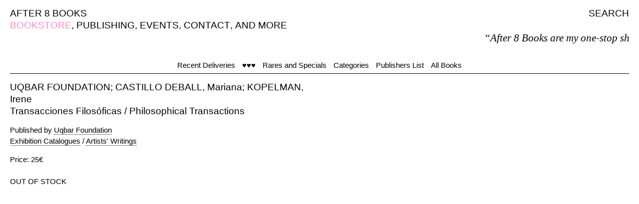

--- FILE ---
content_type: text/html; charset=UTF-8
request_url: https://after8books.com/transacciones-filosoficas-philosophical-transactions.html
body_size: 2899
content:
<!doctype html>
<html lang="en">
<!-- Global site tag (gtag.js) - Google Analytics -->
<script async src="https://www.googletagmanager.com/gtag/js?id=UA-112330636-1"></script>
<script>
  window.dataLayer = window.dataLayer || [];
  function gtag(){dataLayer.push(arguments);}
  gtag('js', new Date());

  gtag('config', 'UA-112330636-1');
</script>

<head>
    <meta charset="UTF-8" />
    <meta http-equiv="X-UA-Compatible" content="IE=edge">
    <meta name="viewport" content="width=device-width, initial-scale=1, maximum-scale=1" />

    <title>Transacciones Filosóficas / Philosophical Transactions — After 8 Books
    </title>
    <base href="https://after8books.com/" />
    <meta name="description" content="After 8 Books is an independent bookstore and publisher based in Paris. The bookstore, onsite and online, welcomes the printed endeavours of contemporary artists, thinkers, writers, musicians, poets, and other art workers." />
    <meta name="author" content="After 8 Books / Marco Caroti" />

    <link rel="icon" type="image/png" href="assets/theme/images/a8bicon.png" />
    <!--[if IE]><link rel="shortcut icon" type="image/x-icon" href="assets/theme/images/s7icon.png" /><![endif]-->

    <link rel="stylesheet" href="assets/theme/css/fix.css" />
    <link rel="stylesheet" href="assets/theme/css/a8bmainstyle.css" />
    
    <!--Fancy Box-->
    <link rel="stylesheet" href="assets/theme/scripts/fancybox/source/jquery.fancybox.css?v=2.1.5" type="text/css" media="screen" />
    <link rel="stylesheet" href="assets/theme/scripts/fancybox/source/helpers/jquery.fancybox-thumbs.css?v=1.0.7" type="text/css" media="screen" />
    <link rel="stylesheet" href="assets/theme/scripts/fancybox/source/helpers/jquery.fancybox-buttons.css?v=1.0.5" type="text/css" media="screen" />
<link rel="stylesheet" href="/assets/components/minishop2/css/web/default.css" type="text/css" />
<script type="text/javascript">
miniShop2 = {};
miniShop2Config = {
	cssUrl: "/assets/components/minishop2/css/web/"
	,jsUrl: "/assets/components/minishop2/js/web/"
	,imagesUrl: "/assets/components/minishop2/images/web/"
	,actionUrl: "/assets/components/minishop2/action.php"
	,ctx: "web"
	,close_all_message: "close all"
	,price_format: [2, ".", " "]
	,price_format_no_zeros: 1
	,weight_format: [3, ".", " "]
	,weight_format_no_zeros: 1
	,callbacksObjectTemplate: function() {
		return {
			before: function() {/*return false to prevent send data*/}
			,response: {success: function(response) {},error: function(response) {}}
			,ajax: {done: function(xhr) {},fail: function(xhr) {},always: function(xhr) {}}
		};
	}
};
miniShop2.Callbacks = miniShop2Config.Callbacks = {
	Cart: {
		add: miniShop2Config.callbacksObjectTemplate()
		,remove: miniShop2Config.callbacksObjectTemplate()
		,change: miniShop2Config.callbacksObjectTemplate()
		,clean: miniShop2Config.callbacksObjectTemplate()
	}
	,Order: {
		add: miniShop2Config.callbacksObjectTemplate()
		,getcost: miniShop2Config.callbacksObjectTemplate()
		,clean: miniShop2Config.callbacksObjectTemplate()
		,submit: miniShop2Config.callbacksObjectTemplate()
		,getRequired: miniShop2Config.callbacksObjectTemplate()
	}
};
</script>
</head>
<body>

<!-- SITE -->
<div id="container">

    <!-- NAV -->
    <!-- Main Menu Desktop -->
<div id="nav" class="medium">
    
    <span><a href="https://after8books.com/">AFTER 8 BOOKS</a></span>
    
    <span style="float:right">
        <span class="search-open"><a href="javascript:;">SEARCH</a></span>
    </span>
    
    <br>
    <span class="hide">,&nbsp;</span><span class="active">BOOKSTORE</span>
<span class="">,&nbsp;</span><span><a href="publishing.html">PUBLISHING</a></span>

<span class="">,&nbsp;</span><span><a href="events/">EVENTS</a></span>

<span class="">,&nbsp;</span><span><a href="contact-english.html">CONTACT</a></span>

<span class="">,&nbsp;</span><span><a href="http://after8books.com/and-more/">AND MORE</a></span>

    <span class="hide">,&nbsp;</span>
<span id="msMiniCart" class="hide">
    <span id="cart">
        <span class="">,&nbsp;</span>
        <a href="cart/" class="">BASKET(<span id="s7-cart-count" class="ms2_total_count">0</span>)</a>
    </span>
</span><br>
    <div id="sliding-text"><p id="random-text"></p></div>
</div>
<div class="search bg-pink hide">
    <span class="search-close-button medium">
        <a href="javascript:;" class="invert-link">X</a>
    </span>
    <div id="search-area" class="center">
        <!--<form id="search-form" action="https://after8books.com/" method="GET">-->
        <form id="search-form" action="https://after8books.com/index.php" method="GET">
            <input type="hidden" name="id" value="45" />
            <input type="text" id="search-field-full" class="foo white" name="search-key" placeholder="?" onfocus="this.placeholder = ''" autocomplete="off" value="" autofocus>
            <div style="display:block; margin-top:10px"><input type="submit" class="button-with-border button-invert" value="SEARCH" /></div>
        </form>
    </div>
</div>
<!-- End Main Menu Desktop -->

<!-- Main Menu Tablet & Mobile -->
<div id="nav-compact" class="medium">
    <span id="nav-compact-menu-right">
        <a href="javascript:;" class="open">MENU</a><br>
        <a href="your-basket/" class="invert-link"><span class="active">☺<!--<div id="cart">
   BASKET(<span id="s7-cart-count">0</span>)
</div>-->

<span id="msMiniCart">
    <span id="cart">
        (<span id="s7-cart-count" class="ms2_total_count">0</span>)
    </span>
</span></span></a>
    </span>
    
        <span id="nav-compact-menu-left"><a href="https://after8books.com/">AFTER 8 BOOKS</a></span>
    
    <br>
    <span class="active">BOOKSTORE</span>
    
</div>
<!-- End Main Menu Tablet & Mobile -->

<!-- Full Screen Menu Tablet & Mobile -->
<div id="full-screen-nav" class="bg-pink medium hide">
    <span class="full-screen-nav-close-button">
        <a href="javascript:;" class="invert-link">X</a>
    </span>
    <div class="full-screen-nav-content center">
        
        <div><a class="invert-link" href="https://after8books.com/">AFTER 8 BOOKS</a></div>
        
        <div>BOOKSTORE</div>
<div><a href="publishing.html" class="invert-link">PUBLISHING</a></div>

<div><a href="events/" class="invert-link">EVENTS</a></div>

<div><a href="contact-english.html" class="invert-link">CONTACT</a></div>

<div><a href="http://after8books.com/and-more/" class="invert-link">AND MORE</a></div>

        <span id="msMiniCart">
    <span id="cart">
        <a href="cart/" class="invert-link">BASKET(<span id="s7-cart-count" class="ms2_total_count">0</span>)</a>
    </span>
</span>

<!--<div id="cart" class="hide">
   <a href="cart/" class="invert-link">BASKET(<span id="s7-cart-count">0</span>)</a>
</div>--><br><br>
        <div id="search-area-compact">
            <!--<form id="search-form" action="https://after8books.com/" method="GET">-->
            <form id="search-form" action="https://after8books.com/index.php" method="GET">
                <input type="hidden" name="id" value="45" />
                <input type="text" id="search-field-compact" class="foo white" name="search-key" placeholder="?" onfocus="this.placeholder = ''" autocomplete="off" value="" autofocus>
                <div style="display:block; margin-top:5px"><input type="submit" class="button-with-border button-invert" value="SEARCH" /></div>
            </form>
        </div>
    </div>
</div>
<!-- End Full Screen Menu Tablet & Mobile -->
    <!-- END NAV -->
    
    <!-- MENU -->
    <div id="menu" class=""><span class="spacer"><a href="recent-deliveries.html">Recent Deliveries</a></span><span class="spacer"><a href="our-favorite-books.html">♥♥♥</a></span><span class="spacer"><a href="collectors.html">Rares and Specials</a></span><span class="spacer"><a href="categories.html">Categories</a></span><span class="spacer"><a href="publishers-list.html">Publishers List</a></span><span class="spacer"><a href="all-books.html">All Books</a></span></div>
    <!-- END MENU -->

    <hr>

    <!-- CONTENT -->
    <!-- Book -->
<div id="item">
    
    <div id="item-description">
        <p class="medium">
            UQBAR FOUNDATION; CASTILLO DEBALL, Mariana;  KOPELMAN, Irene<br>Transacciones Filosóficas / Philosophical Transactions
        </p>
    	<p></p>
        <p>
            Published by <a href="publisher-landing-page.html?tag=Uqbar+Foundation&amp;key=tags" class="tl-tag">Uqbar Foundation</a><br>
            
            <a href="category-landing-page.html?tag=Exhibition+Catalogues&amp;key=tags" class="tl-tag">Exhibition Catalogues</a> / <a href="category-landing-page.html?tag=Artists%27+Writings&amp;key=tags" class="tl-tag">Artists' Writings</a>
        </p>
        <div id="msProduct">
			<div>
                Price: 25€
				<br><br>
			</div>
			OUT OF STOCK
	    </div>
	</div>
	
	<div id="item-images">
        <div>
            <!-- Images -->
            
            <!-- End Images -->
        </div>
    </div>

</div>
<!-- End Book -->
    <!-- END CONTENT -->
	
</div>
<!-- END SITE -->

<script type="text/javascript" src="https://ajax.googleapis.com/ajax/libs/jquery/1.11.3/jquery.min.js"></script>
<script type="text/javascript" src="assets/theme/scripts/velocity.min.js"></script>
<script type="text/javascript" src="assets/theme/scripts/stupidtable.js"></script>
<script type="text/javascript" src="assets/theme/random-text/random-text-slide.js"></script>
<script type="text/javascript" src="assets/theme/scripts/S7scripts.js"></script>
<script>
var backup;
$(document).ready(function($) {
    if (miniShop2.Callbacks) {
        miniShop2.Callbacks.Cart.change.response.error = function(response) {
            //console.log(response);
            try {
                var data = JSON.parse(response.message);
                //console.log(data);
                if ('limit' == data.msg) {
                    $('.action-'+data.id+' .ms2_form input[name=count]').val(data.max);
                    $(miniShop2.Cart.miniCart).addClass(miniShop2.Cart.miniCartNotEmptyClass);
                    $(miniShop2.Cart.totalCount).text(data.total_count);
                    $(miniShop2.Cart.totalCost).text(data.total_cost);
                }
            } catch(e) {
                console.log(response);
                //location.reload();
            }
        };
        miniShop2.Callbacks.Cart.add.response.success = function(response) {
            //console.log(response);
            //addList('after8', 1);
        };
        miniShop2.Callbacks.Cart.add.response.error = function(response) {
            //console.log(response);
            try {
                var data = JSON.parse(response.message);
                //console.log(data);
                if ('limit' == data.msg) {
                    $('.action-'+data.id+' .ms2_form').addClass('disabled');
                    $(miniShop2.Cart.miniCart).addClass(miniShop2.Cart.miniCartNotEmptyClass);
                    $(miniShop2.Cart.totalCount).text(data.total_count);
                    $(miniShop2.Cart.totalCost).text(data.total_cost);
                }
            } catch(e) {
                //location.reload();
            }
        };
    }
    miniShop2.Callbacks.Order.submit.response.error = function(response) {
        miniShop2.Order.getcost();
        $('#index').val((backup));
        //console.log(backup);
        //console.log((backup));
        //console.log($('#index').val());
    };
    $('#country').change(function() {
        backup = $('#index').val();
        $('#index').val('');
        $('#msOrder').submit();
    });
});
</script>
<style>
.ms2_form.disabled button {
    pointer-events: none;
    color: #c0c0c0;
}
</style>

<!-- Fancy Box -->
<script type="text/javascript" src="assets/theme/scripts/fancybox/lib/jquery.mousewheel-3.0.6.pack.js"></script>
<script type="text/javascript" src="assets/theme/scripts/fancybox/source/jquery.fancybox.pack.js?v=2.1.5"></script>
<script type="text/javascript" src="assets/theme/scripts/fancybox/source/helpers/jquery.fancybox-buttons.js?v=1.0.5"></script>
<script type="text/javascript" src="assets/theme/scripts/fancybox/source/helpers/jquery.fancybox-media.js?v=1.0.6"></script>
<script type="text/javascript" src="assets/theme/scripts/fancybox/source/helpers/jquery.fancybox-thumbs.js?v=1.0.7"></script>



<script type="text/javascript">
	if(typeof jQuery == "undefined") {
		document.write("<script src=\"/assets/components/minishop2/js/web/lib/jquery.min.js\" type=\"text/javascript\"><\/script>");
	}
</script>

<script type="text/javascript" src="/assets/components/minishop2/js/web/default.js"></script>
</body>
</html>